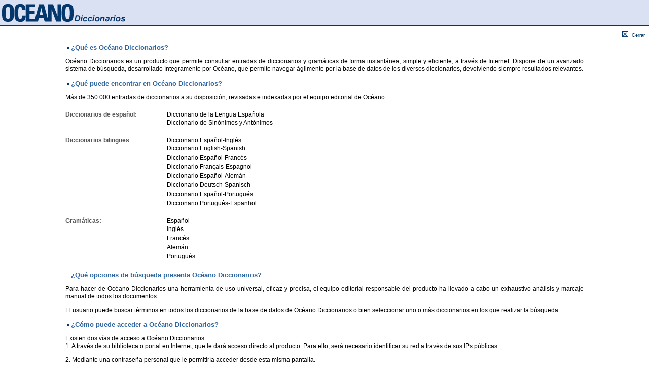

--- FILE ---
content_type: text/html
request_url: https://oceanodigital.oceano.com/PasarelaOceano/html/info_Diccionarios_en.htm
body_size: 2228
content:
<html>
<head>
<title>Océano Diccionarios - Más información</title>
<meta http-equiv="Content-Type" content="text/html; charset=iso-8859-1">
<link rel="STYLESHEET" type="text/css" href="../css/stylePopDiccionarios.css">
</head>

<body leftmargin="0" topmargin="0" marginwidth="0" marginheight="0">
<table align="center" width="100%" border="0" cellpadding="0" cellspacing="0">
<tr>
	<td class="TdBlueElec">
		<table align="center" width="100%" border="0" cellpadding="0" cellspacing="0">
			<tr>
				<td width="13%" align="center"><img src="../images/ocenet2.gif" vspace="5" hspace="1"></td>
				<td width="87%"><img src="../images/p.gif" width="20" height="1" border="0" alt=""></td>
			</tr>
	          <TR><TD colspan="2" class="TdBlueDark" width="100%"><img src="../images/p.gif" width="1" height="1" border="0" alt=""></td></tr>
	    </table>
     </td>
</tr>

</tr>
<TR><TD width="100%"><img src="../images/p.gif" width="1" height="8" border="0" alt=""></td>
</tr>

<tr>
    <td align="right"><a href="javascript: close()"><img src="../images/cerrar.gif" width="12" height="11" border="0" hspace="3"></a> <a href="javascript: close()" class="mnu-sec">Cerrar</a>&nbsp;&nbsp;</td>
</tr>

<TR><TD width="100%"><img src="../images/p.gif" width="1" height="8" border="0" alt=""></td></tr>

<tr>
          <td align="center" width="100%" >
            <table width="80%" border="0" cellspacing="0" align="center">
              <tr>
                <td >
                  <!--p class="tituloDiccionarios">Bienvenido a Océano Diccionarios </p-->
                  <p class="subtituloDiccionarios"><img src="../images/flechaderblau.gif" hspace="3" vspace="3" valign="middle">&iquest;Qu&eacute; es Océano Diccionarios?</p>
                  <p class="texto">Océano Diccionarios es un producto que permite consultar entradas de diccionarios y gram&aacute;ticas de forma instant&aacute;nea, simple y eficiente, a trav&eacute;s de Internet. Dispone de un avanzado sistema de b&uacute;squeda, desarrollado &iacute;ntegramente por Oc&eacute;ano, que permite navegar &aacute;gilmente por la base de datos de los diversos diccionarios, devolviendo siempre resultados relevantes. </p>
                  <p class="subtituloDiccionarios"><img src="../images/flechaderblau.gif" hspace="3" vspace="3" valign="middle">&iquest;Qu&eacute; puede encontrar en Océano Diccionarios?</p>
                  <p class="texto">M&aacute;s de 350.000 entradas de diccionarios a su disposici&oacute;n, revisadas e indexadas por el equipo editorial de Oc&eacute;ano.</p>
                  </td>
               </tr>
               <tr>
                <td><p class="texto">&nbsp;</p>
                </td>
               </tr>
               <tr>
                <td class="texto">
                  <table width="450" border="0" cellspacing="0" cellpadding="0">
				                      <tr>
				                        <td width="200"><span class="textoBoldGris">Diccionarios de espa&ntilde;ol:</span></td>
				                        <td width="250" class="texto">Diccionario de la Lengua Espa&ntilde;ola</span></td>
				                      </tr>
				                      <tr>
				                        <td>&nbsp;</td>
				                        <td class="texto">Diccionario de Sin&oacute;nimos y Ant&oacute;nimos</td>
				                      </tr>
				                      <tr>
				                        <td>&nbsp;</td>
				                        <td>&nbsp;</td>
				                      </tr>
				                      <tr>
				                        <td class="textoBoldGris">Diccionarios biling&uuml;es</td>
				                        <td class="texto">Diccionario Espa&ntilde;ol-Ingl&eacute;s</td>
				                      </tr>
				                      <tr>
				                        <td>&nbsp;</td>
				                        <td class="texto">Diccionario English-Spanish</td>
				                      </tr>
				                      <tr>
				                        <td>&nbsp;</td>
				                        <td class="texto">Diccionario Espa&ntilde;ol-Franc&eacute;s</td>
				                      </tr>
				                      <tr>
				                        <td>&nbsp;</td>
				                        <td class="texto">Diccionario Fran&ccedil;ais-Espagnol</td>
				                      </tr>
				                      <tr>
				                        <td>&nbsp;</td>
				                        <td class="texto">Diccionario Espa&ntilde;ol-Alem&aacute;n</td>
				                      </tr>
				                      <tr>
				                        <td>&nbsp;</td>
				                        <td class="texto">Diccionario Deutsch-Spanisch</td>
				                      </tr>
				                      <tr>
				                        <td>&nbsp;</td>
				                        <td class="texto">Diccionario Espa&ntilde;ol-Portugu&eacute;s</td>
				                      </tr>
				                      <tr>
				                        <td>&nbsp;</td>
				                        <td class="texto">Diccionario Portugu&ecirc;s-Espanhol </td>
				                      </tr>
				                      <tr>
				                        <td>&nbsp;</td>
				                        <td>&nbsp;</td>
				                      </tr>
				                      <tr>
				                        <td class="textoBoldGris">Gram&aacute;ticas:</td>
				                        <td class="texto">Espa&ntilde;ol</td>
				                      </tr>
				                      <tr>
				                        <td>&nbsp;</td>
				                        <td class="texto">Ingl&eacute;s</td>
				                      </tr>
				                      <tr>
				                        <td>&nbsp;</td>
				                        <td class="texto">Franc&eacute;s</td>
				                      </tr>
				                      <tr>
				                        <td>&nbsp;</td>
				                        <td class="texto">Alem&aacute;n</td>
				                      </tr>
				                      <tr>
				                        <td>&nbsp;</td>
				                        <td class="texto">Portugu&eacute;s</td>
				                      </tr>
                  </table>
                 </td>
                 </tr>
                <tr>
                <td><p class="texto">&nbsp;</p>
                </td>
               </tr>

              <tr>
                <td >
                  <p class="subtituloDiccionarios"><img src="../images/flechaderblau.gif" hspace="3" vspace="3" valign="middle">&iquest;Qu&eacute; opciones de b&uacute;squeda presenta Océano Diccionarios?</p>
                  <p class="texto">Para hacer de Océano Diccionarios una herramienta de uso universal, eficaz y precisa, el equipo editorial responsable del producto ha llevado a cabo un exhaustivo an&aacute;lisis y marcaje manual de todos los documentos.</p>
                  <p class="texto">El usuario puede buscar t&eacute;rminos en todos los diccionarios de la base de datos de Océano Diccionarios o bien seleccionar uno o más diccionarios en los que realizar la b&uacute;squeda.
                  </p>
                  <p class="subtituloDiccionarios"><img src="../images/flechaderblau.gif" hspace="3" vspace="3" valign="middle">&iquest;C&oacute;mo puede acceder a Océano Diccionarios?</p>
                  <p class="texto">Existen dos v&iacute;as de acceso a Océano Diccionarios: <br>
                    1. A trav&eacute;s de su biblioteca o portal en Internet,
                    que le dar&aacute; acceso directo al producto. Para ello,
                    ser&aacute; necesario identificar su red a trav&eacute;s de
                    sus IPs p&uacute;blicas.</p>
                  <p class="texto">2. Mediante una contrase&ntilde;a personal
                    que le permitir&iacute;a acceder desde esta misma pantalla.</p>
                  <p class="texto">El acceso a Océano Diccionarios es de pago.</p>
                  <p class="texto">En caso de estar interesado en recibir m&aacute;s
                    informaci&oacute;n, o si desea hacer una evaluaci&oacute;n
                    del producto, puede contactar con nosotros envi&aacute;ndonos
                    un e-mail a <a href="/cdn-cgi/l/email-protection#2940474f464d404e405d484569464a4c484746074a4644" class="mail"><span class="__cf_email__" data-cfemail="bed7d0d8d1dad7d9d7cadfd2fed1dddbdfd0d190ddd1d3">[email&#160;protected]</span></a>,
                    indic&aacute;ndonos su nombre y el pa&iacute;s desde donde
                    quiere acceder.</p>
                  <p align="center">
                     <a href="loginservlet?PAGE=6"> </a> </p>
                </td>
		  </tr>
		</table>
		</td>
</tr>

<tr>
<td class="pie" align="center">© Editorial Océano 2013. Todos los derechos reservados.
</td>
</tr>

<tr>
  <td align="center" width="100%">
	<table width="100%" border="0" cellspacing="0" align="right">
	  <tr>
		<td >
		  <div align="right"><a href="javascript: close()"><img src="../images/cerrar.gif" width="12" height="11" border="0"></a>
			<a href="javascript: close()" class="mnu-sec">Cerrar</a>&nbsp;&nbsp;</div>
		</td>
	  </tr>
	</table>
  </td>
</tr>

</tr>
<TR><TD width="100%"><img src="../images/p.gif" width="1" height="8" border="0" alt=""></td>
</tr>

</table>
<script data-cfasync="false" src="/cdn-cgi/scripts/5c5dd728/cloudflare-static/email-decode.min.js"></script><script defer src="https://static.cloudflareinsights.com/beacon.min.js/vcd15cbe7772f49c399c6a5babf22c1241717689176015" integrity="sha512-ZpsOmlRQV6y907TI0dKBHq9Md29nnaEIPlkf84rnaERnq6zvWvPUqr2ft8M1aS28oN72PdrCzSjY4U6VaAw1EQ==" data-cf-beacon='{"version":"2024.11.0","token":"3196185648114ac6a38fdcb3f02705df","r":1,"server_timing":{"name":{"cfCacheStatus":true,"cfEdge":true,"cfExtPri":true,"cfL4":true,"cfOrigin":true,"cfSpeedBrain":true},"location_startswith":null}}' crossorigin="anonymous"></script>
</body>
</html>


--- FILE ---
content_type: text/css
request_url: https://oceanodigital.oceano.com/PasarelaOceano/css/stylePopDiccionarios.css
body_size: 172
content:

/*---------------------------------   TEXTOS Diccionarios   -------------------------------*/


.mnu-sec {
	font-family: Arial, Helvetica, sans-serif;
	font-size: 9px;
	color: #003866;
	text-decoration: none;	
}

.mnu-sec:hover {
	font-family: Arial, Helvetica, sans-serif;
	font-size: 9px;
	color: #003866;
    	text-decoration: underline;
}


.tituloDiccionarios {
	font-family: Arial, Helvetica, sans-serif;
	font-size: 14px;
	font-weight: bold;
	text-align: left;
	color: #05376D;
}

.subtituloDiccionarios {
	font-family: Arial, Helvetica, sans-serif;
	font-size: 13px;
	color: #2E64A0;
	text-decoration: none;
	font-weight: bold;

}

a.subtituloDiccionarios {
	font-family: Arial, Helvetica, sans-serif;
	font-size: 13px;
	color: #003366;
	text-decoration: none;
	font-weight: bold;

}

a.subtituloDiccionarios:hover {
	font-family: Arial, Helvetica, sans-serif;
	font-size: 13px;
	color: #2E64A0;
	text-decoration: none;
	font-weight: bold;
}

.texto {
	font-family: Arial, Helvetica, sans-serif;
	font-size: 12px;
	color: #000000;
	text-align: justify;
	line-height: 15px;
}

.textoBoldGris {
	font-family: Arial, Helvetica, sans-serif;
	font-size: 12px;
	color: #555555;
	line-height: 15px;
	font-weight: bold;	
}

.pie {
	font-family: Arial, Helvetica, sans-serif;
	font-size: 11px;
	color: #333333;
	text-align: center;
	line-height: 12px;
}


a.mail {
	font-family: Arial, Helvetica, sans-serif;
	font-size: 12px;
	color: #2E64A0;
	line-height: 15px;
	text-decoration: none;	
}


a.mail:hover {
	font-family: Arial, Helvetica, sans-serif;
	font-size: 12px;
	color: #333333;
	line-height: 15px;
	text-decoration: none;	
}


/*---------------------------------   TD    -------------------------------*/

td.TdBlueElec {
	background-color: #DAE1F3;
	vertical-align : middle;
}

td.TdBlueDark {
	background-color:#05376D;
}


/*---------------------------------   LI    -------------------------------*/

li  {
	font-family: Arial, Helvetica, sans-serif;
	font-size: 12px;
	color: #000000;
	text-align: justify;
	line-height: 15px;	
}


/*---------------------------------   BODY    -------------------------------*/

body {
scrollbar-face-color: #FFFFFF; 
scrollbar-shadow-color: #FFFFFF; 
scrollbar-highlight-color: #FFFFFF; 
scrollbar-3dlight-color: #1F5FAF; 
scrollbar-darkshadow-color: #1F5FAF; 
scrollbar-track-color: #DAE1F3; 
scrollbar-arrow-color: #1F5FAF;
}